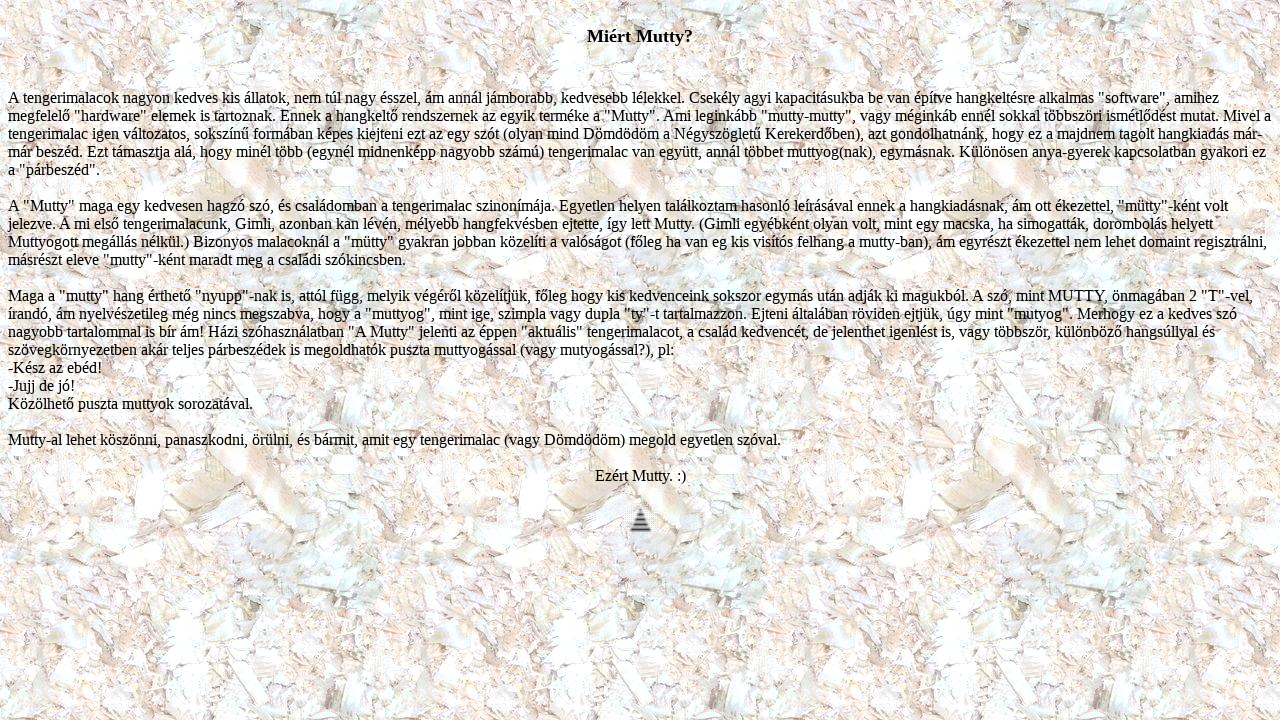

--- FILE ---
content_type: text/html; charset=ISO8859-2
request_url: https://mutty.hu/miert.htm
body_size: 1889
content:
<!DOCTYPE html PUBLIC "-//W3C//DTD HTML 4.01 Transitional//EN">
<html>
<head>
  <meta http-equiv="content-type"
 content="text/html; charset=ISO-8859-1">
  <title>Mutty.hu</title>
  <meta name="author" content="Ketyere">
</head>
<body
 style="color: rgb(0, 0, 0); background-color: rgb(185, 163, 66);" background="./gif/forgacs.jpg" link="#660000" vlink="#990000" alink="#663300">
<div style="text-align: center;">
<br>
<font size="+1"><b>Mi&eacute;rt Mutty?</b><br>
<br>
<br>
</font>
<div align="left">A tengerimalacok nagyon kedves kis &aacute;llatok,
nem t&uacute;l nagy &eacute;sszel, &aacute;m ann&aacute;l
j&aacute;mborabb, kedvesebb l&eacute;lekkel. Csek&eacute;ly agyi
kapacit&aacute;sukba be van &eacute;p&iacute;tve hangkelt&eacute;sre
alkalmas "software", amihez megfelel&#337; "hardware" elemek is tartoznak.
Ennek a hangkelt&#337; rendszernek az egyik term&eacute;ke a "Mutty". Ami
legink&aacute;bb "mutty-mutty", vagy m&eacute;gink&aacute;b
enn&eacute;l sokkal t&ouml;bbsz&ouml;ri ism&eacute;tl&#337;d&eacute;st
mutat. Mivel a tengerimalac igen v&aacute;ltozatos, soksz&iacute;n&#369;
form&aacute;ban k&eacute;pes kiejteni ezt az egy sz&oacute;t (olyan
mind D&ouml;md&ouml;d&ouml;m a N&eacute;gysz&ouml;glet&#369; Kerekerd&#337;ben),
azt gondolhatn&aacute;nk, hogy ez a majdnem tagolt hangkiad&aacute;s
m&aacute;r-m&aacute;r besz&eacute;d. Ezt t&aacute;masztja al&aacute;,
hogy min&eacute;l t&ouml;bb (egyn&eacute;l midnenk&eacute;pp nagyobb
sz&aacute;m&uacute;) tengerimalac van egy&uuml;tt, ann&aacute;l
t&ouml;bbet muttyog(nak), egym&aacute;snak. K&uuml;l&ouml;n&ouml;sen
anya-gyerek kapcsolatban gyakori ez a "p&aacute;rbesz&eacute;d".<br>
<br>
A "Mutty" maga egy kedvesen hagz&oacute; sz&oacute;, &eacute;s
csal&aacute;domban a tengerimalac szinon&iacute;m&aacute;ja. Egyetlen
helyen tal&aacute;lkoztam hasonl&oacute;
le&iacute;r&aacute;s&aacute;val ennek a hangkiad&aacute;snak, &aacute;m
ott &eacute;kezettel, "m&uuml;tty"-k&eacute;nt volt jelezve. A mi els&#337;
tengerimalacunk, Gimli, azonban kan l&eacute;v&eacute;n, m&eacute;lyebb
hangfekv&eacute;sben ejtette, &iacute;gy lett Mutty. (Gimli
egy&eacute;bk&eacute;nt olyan volt, mint egy macska, ha
simogatt&aacute;k, dorombol&aacute;s helyett Muttyogott
meg&aacute;ll&aacute;s n&eacute;lk&uuml;l.) Bizonyos malacokn&aacute;l
a "m&uuml;tty" gyakran jobban k&ouml;zel&iacute;ti a
val&oacute;s&aacute;got (f&#337;leg ha van eg kis vis&iacute;t&oacute;s
felhang a mutty-ban), &aacute;m egyr&eacute;szt &eacute;kezettel nem
lehet domaint regisztr&aacute;lni, m&aacute;sr&eacute;szt eleve
"mutty"-k&eacute;nt maradt meg a csal&aacute;di sz&oacute;kincsben.<br>
<br>
Maga a "mutty" hang &eacute;rthet&#337; "nyupp"-nak is, att&oacute;l
f&uuml;gg, melyik v&eacute;g&eacute;r&#337;l k&ouml;zel&iacute;tj&uuml;k,
f&#337;leg hogy kis kedvenceink sokszor egym&aacute;s ut&aacute;n
adj&aacute;k ki magukb&oacute;l. A sz&oacute;, mint MUTTY,
&ouml;nmag&aacute;ban 2 "T"-vel, &iacute;rand&oacute;, &aacute;m
nyelv&eacute;szetileg m&eacute;g nincs megszabva, hogy a "muttyog",
mint ige, szimpla vagy dupla "ty"-t tartalmazzon. Ejteni
&aacute;ltal&aacute;ban r&ouml;viden ejtj&uuml;k, &uacute;gy mint
"mutyog". Merhogy ez a kedves sz&oacute; nagyobb tartalommal is
b&iacute;r &aacute;m! H&aacute;zi sz&oacute;haszn&aacute;latban "A
Mutty" jelenti az &eacute;ppen "aktu&aacute;lis" tengerimalacot, a
csal&aacute;d kedvenc&eacute;t, de jelenthet igenl&eacute;st is, vagy
t&ouml;bbsz&ouml;r, k&uuml;l&ouml;nb&ouml;z&#337; hangs&uacute;llyal
&eacute;s sz&ouml;vegk&ouml;rnyezetben ak&aacute;r teljes
p&aacute;rbesz&eacute;dek is megoldhat&oacute;k puszta
muttyog&aacute;ssal (vagy mutyog&aacute;ssal?), pl:<br>
-K&eacute;sz az eb&eacute;d!<br>
-Jujj de j&oacute;!<br>
K&ouml;z&ouml;lhet&#337; puszta muttyok sorozat&aacute;val.<br>
<br>
Mutty-al lehet k&ouml;sz&ouml;nni, panaszkodni, &ouml;r&uuml;lni,
&eacute;s b&aacute;rmit, amit egy tengerimalac (vagy
D&ouml;md&ouml;d&ouml;m) megold egyetlen sz&oacute;val.<br>
</div>
<br>
Ez&eacute;rt Mutty. :)<br>
<br>
<a href="bevezet.htm"><img src="gif/ny_fel.gif" title="" alt="Vissza"
 width="39" height="31" border="0"></a><br>
<font size="+1"></font></div>
</body>
</html>
